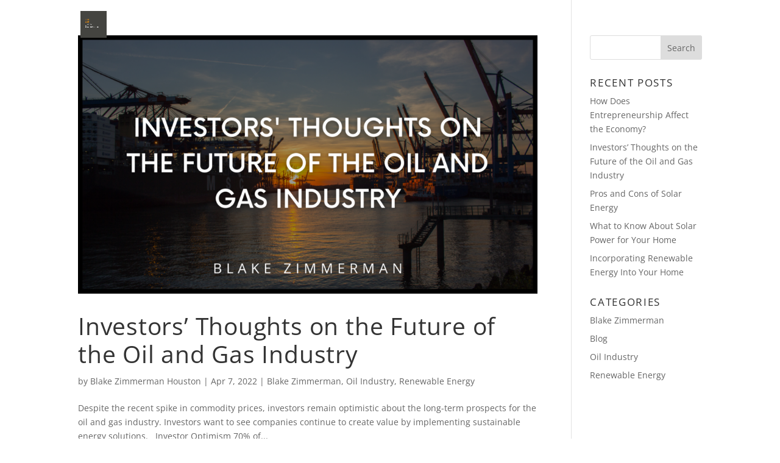

--- FILE ---
content_type: application/javascript
request_url: https://blakezimmermanhouston.com/wp-content/uploads/blakezimmermanhouston-com/sites/2055/wtfdivi/wp_footer.js?ver=1537476399
body_size: 118
content:
jQuery(function($){$('.et-social-icons:not(:has(.et-social-linkedin))').append('<li class="et-social-icon et-social-linkedin"><a href="https://www.linkedin.com/in/blakez/" class="icon" alt="LinkedIn" aria-label="LinkedIn"><span>LinkedIn</span></a></li>&nbsp;');$('.et-social-icons:not(:has(.et-social-youtube))').append('<li class="et-social-icon et-social-youtube"><a href="https://www.youtube.com/channel/UC0pIiAEKr8iNQqosMYZkQ8g/" class="icon" alt="YouTube" aria-label="YouTube"><span>YouTube</span></a></li>&nbsp;');$('.et-social-icons:not(:has(.et-social-tumblr))').append('<li class="et-social-icon et-social-tumblr"><a href="https://blakezimmermanhouston.tumblr.com/" class="icon" alt="Tumblr" aria-label="Tumblr"><span>Tumblr</span></a></li>&nbsp;');$('.et-social-icons:not(:has(.et-social-vimeo))').append('<li class="et-social-icon et-social-vimeo"><a href="https://vimeo.com/blakezimmermanhouston" class="icon" alt="Vimeo" aria-label="Vimeo"><span>Vimeo</span></a></li>&nbsp;');});jQuery(function($){$('.et-social-icon a, .et-extra-social-icon a').attr('target','_blank');});$('#footer-info').html("<a href=\"http:\/\/blakezimmermanhouston.com\" title=\"Site Title\">Blake Zimmerman Houston<\/a> <span class=\"divibooster_year\"><\/span><script>jQuery(function($){$(\".divibooster_year\").text(new Date().getFullYear());});<\/script>");jQuery(function($){});